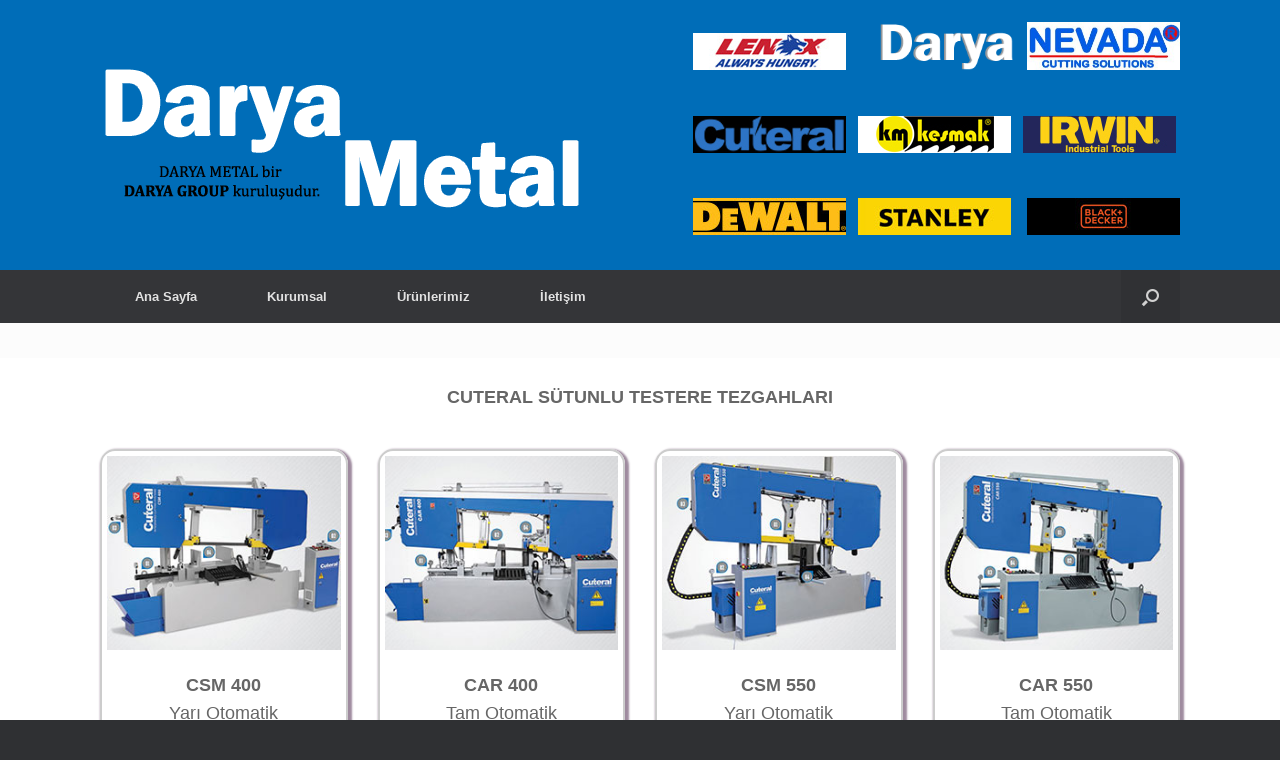

--- FILE ---
content_type: text/html; charset=UTF-8
request_url: http://www.daryametal.com/sutunlu-testere-tezgahlari/
body_size: 11691
content:
<!DOCTYPE html>
<html lang="tr-TR">
<head>
	<meta charset="UTF-8" />
	<meta http-equiv="X-UA-Compatible" content="IE=10" />
	<link rel="profile" href="http://gmpg.org/xfn/11" />
	<link rel="pingback" href="http://www.daryametal.com/xmlrpc.php" />
	<title>sütunlu testere tezgahları &#8211; ..::DARYA METAL::..</title>
<link rel='dns-prefetch' href='//s.w.org' />
<link rel="alternate" type="application/rss+xml" title="..::DARYA METAL::.. &raquo; beslemesi" href="https://www.daryametal.com/feed/" />
<link rel="alternate" type="application/rss+xml" title="..::DARYA METAL::.. &raquo; yorum beslemesi" href="https://www.daryametal.com/comments/feed/" />
		<script type="text/javascript">
			window._wpemojiSettings = {"baseUrl":"https:\/\/s.w.org\/images\/core\/emoji\/11\/72x72\/","ext":".png","svgUrl":"https:\/\/s.w.org\/images\/core\/emoji\/11\/svg\/","svgExt":".svg","source":{"concatemoji":"http:\/\/www.daryametal.com\/wp-includes\/js\/wp-emoji-release.min.js?ver=4.9.26"}};
			!function(e,a,t){var n,r,o,i=a.createElement("canvas"),p=i.getContext&&i.getContext("2d");function s(e,t){var a=String.fromCharCode;p.clearRect(0,0,i.width,i.height),p.fillText(a.apply(this,e),0,0);e=i.toDataURL();return p.clearRect(0,0,i.width,i.height),p.fillText(a.apply(this,t),0,0),e===i.toDataURL()}function c(e){var t=a.createElement("script");t.src=e,t.defer=t.type="text/javascript",a.getElementsByTagName("head")[0].appendChild(t)}for(o=Array("flag","emoji"),t.supports={everything:!0,everythingExceptFlag:!0},r=0;r<o.length;r++)t.supports[o[r]]=function(e){if(!p||!p.fillText)return!1;switch(p.textBaseline="top",p.font="600 32px Arial",e){case"flag":return s([55356,56826,55356,56819],[55356,56826,8203,55356,56819])?!1:!s([55356,57332,56128,56423,56128,56418,56128,56421,56128,56430,56128,56423,56128,56447],[55356,57332,8203,56128,56423,8203,56128,56418,8203,56128,56421,8203,56128,56430,8203,56128,56423,8203,56128,56447]);case"emoji":return!s([55358,56760,9792,65039],[55358,56760,8203,9792,65039])}return!1}(o[r]),t.supports.everything=t.supports.everything&&t.supports[o[r]],"flag"!==o[r]&&(t.supports.everythingExceptFlag=t.supports.everythingExceptFlag&&t.supports[o[r]]);t.supports.everythingExceptFlag=t.supports.everythingExceptFlag&&!t.supports.flag,t.DOMReady=!1,t.readyCallback=function(){t.DOMReady=!0},t.supports.everything||(n=function(){t.readyCallback()},a.addEventListener?(a.addEventListener("DOMContentLoaded",n,!1),e.addEventListener("load",n,!1)):(e.attachEvent("onload",n),a.attachEvent("onreadystatechange",function(){"complete"===a.readyState&&t.readyCallback()})),(n=t.source||{}).concatemoji?c(n.concatemoji):n.wpemoji&&n.twemoji&&(c(n.twemoji),c(n.wpemoji)))}(window,document,window._wpemojiSettings);
		</script>
		<style type="text/css">
img.wp-smiley,
img.emoji {
	display: inline !important;
	border: none !important;
	box-shadow: none !important;
	height: 1em !important;
	width: 1em !important;
	margin: 0 .07em !important;
	vertical-align: -0.1em !important;
	background: none !important;
	padding: 0 !important;
}
</style>
<link rel='stylesheet' id='wp-color-picker-css'  href='http://www.daryametal.com/wp-admin/css/color-picker.min.css?ver=4.9.26' type='text/css' media='all' />
<link rel='stylesheet' id='nsw-style-css'  href='https://www.daryametal.com/wp-content/plugins/wp-news-slider-widgets/css/gen_nsw_style.css?ver=4.9.26' type='text/css' media='all' />
<link rel='stylesheet' id='contact-form-7-css'  href='http://www.daryametal.com/wp-content/plugins/contact-form-7/includes/css/styles.css?ver=4.9.1' type='text/css' media='all' />
<link rel='stylesheet' id='siteorigin-panels-front-css'  href='http://www.daryametal.com/wp-content/plugins/siteorigin-panels/css/front-flex.min.css?ver=2.15.3' type='text/css' media='all' />
<link rel='stylesheet' id='vantage-style-css'  href='http://www.daryametal.com/wp-content/themes/vantage/style.css?ver=1.19.4' type='text/css' media='all' />
<link rel='stylesheet' id='font-awesome-css'  href='http://www.daryametal.com/wp-content/themes/vantage/fontawesome/css/font-awesome.css?ver=4.6.2' type='text/css' media='all' />
<link rel='stylesheet' id='siteorigin-mobilenav-css'  href='http://www.daryametal.com/wp-content/themes/vantage/inc/mobilenav/css/mobilenav.css?ver=1.19.4' type='text/css' media='all' />
<script type='text/javascript' src='http://www.daryametal.com/wp-includes/js/jquery/jquery.js?ver=1.12.4'></script>
<script type='text/javascript' src='http://www.daryametal.com/wp-includes/js/jquery/jquery-migrate.min.js?ver=1.4.1'></script>
<script type='text/javascript' src='http://www.daryametal.com/wp-content/plugins/wp-news-slider-widgets/js/gen_nsw.js?ver=4.9.26'></script>
<script type='text/javascript' src='http://www.daryametal.com/wp-content/themes/vantage/js/jquery.flexslider.min.js?ver=2.1'></script>
<script type='text/javascript' src='http://www.daryametal.com/wp-content/themes/vantage/js/jquery.touchSwipe.min.js?ver=1.6.6'></script>
<script type='text/javascript'>
/* <![CDATA[ */
var vantage = {"fitvids":"1"};
/* ]]> */
</script>
<script type='text/javascript' src='http://www.daryametal.com/wp-content/themes/vantage/js/jquery.theme-main.min.js?ver=1.19.4'></script>
<script type='text/javascript' src='http://www.daryametal.com/wp-content/themes/vantage/js/jquery.fitvids.min.js?ver=1.0'></script>
<!--[if lt IE 9]>
<script type='text/javascript' src='http://www.daryametal.com/wp-content/themes/vantage/js/html5.min.js?ver=3.7.3'></script>
<![endif]-->
<!--[if (gte IE 6)&(lte IE 8)]>
<script type='text/javascript' src='http://www.daryametal.com/wp-content/themes/vantage/js/selectivizr.min.js?ver=1.0.3b'></script>
<![endif]-->
<script type='text/javascript'>
/* <![CDATA[ */
var mobileNav = {"search":{"url":"https:\/\/www.daryametal.com","placeholder":"Search"},"text":{"navigate":"Menu","back":"Back","close":"Close"},"nextIconUrl":"http:\/\/www.daryametal.com\/wp-content\/themes\/vantage\/inc\/mobilenav\/images\/next.png","mobileMenuClose":"<i class=\"fa fa-times\"><\/i>"};
/* ]]> */
</script>
<script type='text/javascript' src='http://www.daryametal.com/wp-content/themes/vantage/inc/mobilenav/js/mobilenav.min.js?ver=1.19.4'></script>
<link rel='https://api.w.org/' href='https://www.daryametal.com/wp-json/' />
<link rel="EditURI" type="application/rsd+xml" title="RSD" href="https://www.daryametal.com/xmlrpc.php?rsd" />
<link rel="wlwmanifest" type="application/wlwmanifest+xml" href="http://www.daryametal.com/wp-includes/wlwmanifest.xml" /> 
<meta name="generator" content="WordPress 4.9.26" />
<link rel="canonical" href="https://www.daryametal.com/sutunlu-testere-tezgahlari/" />
<link rel='shortlink' href='https://www.daryametal.com/?p=2202' />
<link rel="alternate" type="application/json+oembed" href="https://www.daryametal.com/wp-json/oembed/1.0/embed?url=https%3A%2F%2Fwww.daryametal.com%2Fsutunlu-testere-tezgahlari%2F" />
<link rel="alternate" type="text/xml+oembed" href="https://www.daryametal.com/wp-json/oembed/1.0/embed?url=https%3A%2F%2Fwww.daryametal.com%2Fsutunlu-testere-tezgahlari%2F&#038;format=xml" />
<meta name="viewport" content="width=device-width, initial-scale=1" />		<style type="text/css">
			.so-mobilenav-mobile + * { display: none; }
			@media screen and (max-width: 480px) { .so-mobilenav-mobile + * { display: block; } .so-mobilenav-standard + * { display: none; } .site-navigation #search-icon { display: none; } }
		</style>
		<style type="text/css" media="screen">
		#footer-widgets .widget { width: 100%; }
		#masthead-widgets .widget { width: 100%; }
	</style>
	                <style type="text/css" media="all"
                       id="siteorigin-panels-layouts-head">/* Layout 2202 */ #pgc-2202-0-0 , #pgc-2202-0-2 , #pgc-2202-4-0 , #pgc-2202-4-2 { width:12.5%;width:calc(12.5% - ( 0.875 * 30px ) ) } #pgc-2202-0-1 , #pgc-2202-4-1 { width:75%;width:calc(75% - ( 0.25 * 30px ) ) } #pg-2202-0 , #pg-2202-4 { margin-bottom:-30px } #pgc-2202-1-0 , #pgc-2202-1-1 , #pgc-2202-1-2 , #pgc-2202-1-3 , #pgc-2202-2-0 , #pgc-2202-2-1 , #pgc-2202-2-2 , #pgc-2202-2-3 , #pgc-2202-3-0 , #pgc-2202-3-1 , #pgc-2202-3-2 , #pgc-2202-3-3 { width:25%;width:calc(25% - ( 0.75 * 30px ) ) } #pg-2202-1 , #pg-2202-2 , #pg-2202-3 , #pl-2202 .so-panel:last-of-type { margin-bottom:0px } #pl-2202 .so-panel { margin-bottom:35px } #pg-2202-0> .panel-row-style , #pg-2202-1> .panel-row-style , #pg-2202-2> .panel-row-style , #pg-2202-3> .panel-row-style , #pg-2202-4> .panel-row-style { background-color:#ffffff } #pg-2202-0.panel-has-style > .panel-row-style, #pg-2202-0.panel-no-style , #pg-2202-1.panel-has-style > .panel-row-style, #pg-2202-1.panel-no-style , #pg-2202-2.panel-has-style > .panel-row-style, #pg-2202-2.panel-no-style , #pg-2202-3.panel-has-style > .panel-row-style, #pg-2202-3.panel-no-style , #pg-2202-4.panel-has-style > .panel-row-style, #pg-2202-4.panel-no-style { -webkit-align-items:flex-start;align-items:flex-start } @media (max-width:780px){ #pg-2202-0.panel-no-style, #pg-2202-0.panel-has-style > .panel-row-style, #pg-2202-0 , #pg-2202-1.panel-no-style, #pg-2202-1.panel-has-style > .panel-row-style, #pg-2202-1 , #pg-2202-2.panel-no-style, #pg-2202-2.panel-has-style > .panel-row-style, #pg-2202-2 , #pg-2202-3.panel-no-style, #pg-2202-3.panel-has-style > .panel-row-style, #pg-2202-3 , #pg-2202-4.panel-no-style, #pg-2202-4.panel-has-style > .panel-row-style, #pg-2202-4 { -webkit-flex-direction:column;-ms-flex-direction:column;flex-direction:column } #pg-2202-0 > .panel-grid-cell , #pg-2202-0 > .panel-row-style > .panel-grid-cell , #pg-2202-1 > .panel-grid-cell , #pg-2202-1 > .panel-row-style > .panel-grid-cell , #pg-2202-2 > .panel-grid-cell , #pg-2202-2 > .panel-row-style > .panel-grid-cell , #pg-2202-3 > .panel-grid-cell , #pg-2202-3 > .panel-row-style > .panel-grid-cell , #pg-2202-4 > .panel-grid-cell , #pg-2202-4 > .panel-row-style > .panel-grid-cell { width:100%;margin-right:0 } #pgc-2202-0-0 , #pgc-2202-0-1 , #pgc-2202-1-0 , #pgc-2202-1-1 , #pgc-2202-1-2 , #pgc-2202-2-0 , #pgc-2202-2-1 , #pgc-2202-2-2 , #pgc-2202-3-0 , #pgc-2202-3-1 , #pgc-2202-3-2 , #pgc-2202-4-0 , #pgc-2202-4-1 { margin-bottom:35px } #pg-2202-0 , #pg-2202-1 , #pg-2202-2 , #pg-2202-3 , #pg-2202-4 { margin-bottom:px } #pl-2202 .panel-grid-cell { padding:0 } #pl-2202 .panel-grid .panel-grid-cell-empty { display:none } #pl-2202 .panel-grid .panel-grid-cell-mobile-last { margin-bottom:0px }  } </style><style type="text/css" id="vantage-footer-widgets">#footer-widgets aside { width : 100%; }</style> <style type="text/css" id="customizer-css">#masthead.site-header .hgroup .site-title, #masthead.masthead-logo-in-menu .logo > .site-title { font-size: 36px } a.button, button, html input[type="button"], input[type="reset"], input[type="submit"], .post-navigation a, #image-navigation a, article.post .more-link, article.page .more-link, .paging-navigation a, .woocommerce #page-wrapper .button, .woocommerce a.button, .woocommerce .checkout-button, .woocommerce input.button, #infinite-handle span button { text-shadow: none } a.button, button, html input[type="button"], input[type="reset"], input[type="submit"], .post-navigation a, #image-navigation a, article.post .more-link, article.page .more-link, .paging-navigation a, .woocommerce #page-wrapper .button, .woocommerce a.button, .woocommerce .checkout-button, .woocommerce input.button, .woocommerce #respond input#submit.alt, .woocommerce a.button.alt, .woocommerce button.button.alt, .woocommerce input.button.alt, #infinite-handle span { -webkit-box-shadow: none; -moz-box-shadow: none; box-shadow: none } </style></head>

<body class="page-template page-template-templates page-template-template-full-notitle page-template-templatestemplate-full-notitle-php page page-id-2202 siteorigin-panels siteorigin-panels-before-js responsive layout-full no-js has-menu-search panels-style-force-full page-layout-default not-default-page sidebar-position-left mobilenav">


<div id="page-wrapper">

	<a class="skip-link screen-reader-text" href="#content">Skip to content</a>

	
	
		<header id="masthead" class="site-header" role="banner">

	<div class="hgroup full-container ">

		
			<a href="https://www.daryametal.com/" title="..::DARYA METAL::.." rel="home" class="logo">
				<img src="https://www.daryametal.com/wp-content/uploads/2022/02/darya-metal-logoy-2.png"  class="logo-height-constrain"  width="480"  height="180"  alt="..::DARYA METAL::.. Logo"  />			</a>
			
				<div id="header-sidebar" >
					<aside id="sow-editor-4" class="widget widget_sow-editor"><div class="so-widget-sow-editor so-widget-sow-editor-base">
<div class="siteorigin-widget-tinymce textwidget">
	<p><a href="http://www.daryametal.com/lenox/"><img class="alignnone size-full wp-image-1949" src="http://www.daryametal.com/wp-content/uploads/2022/02/lenox2.jpg" alt="" width="153" height="37" /></a>      <a href="http://www.daryametal.com/darya/"><img class="alignnone size-full wp-image-1950" src="http://www.daryametal.com/wp-content/uploads/2020/05/darya.png" alt="" width="153" height="37" /></a> <a href="http://www.daryametal.com/nevadar/"><img class="alignnone size-medium wp-image-2746" src="http://www.daryametal.com/wp-content/uploads/2021/05/NEVADA5B-1-300x96.jpg" alt="" width="153" height="37" /></a></p>
<p><a href="http://www.daryametal.com/cuteral-2/"><img class="alignnone size-full wp-image-1959" src="http://www.daryametal.com/wp-content/uploads/2020/05/cuteral.jpg" alt="" width="153" height="37" /></a>   <a href="http://www.daryametal.com/kesmak-2/"><img class="alignnone size-full wp-image-1960" src="http://www.daryametal.com/wp-content/uploads/2020/05/kesmak.jpg" alt="" width="153" height="37" /></a>   <a href="https://www.irwin.com/"><img class="alignnone size-full wp-image-1961" src="http://www.daryametal.com/wp-content/uploads/2020/05/irwin.jpg" alt="" width="153" height="37" srcset="https://www.daryametal.com/wp-content/uploads/2020/05/irwin.jpg 153w, https://www.daryametal.com/wp-content/uploads/2020/05/irwin-150x37.jpg 150w" sizes="(max-width: 153px) 100vw, 153px" /></a></p>
<p><a href="https://tr.dewalt.global/" target="_blank" rel="noopener"><img class="alignnone size-full wp-image-798" src="http://www.daryametal.com/wp-content/uploads/2017/09/dewalt1-1.jpg" alt="" width="153" height="37" srcset="https://www.daryametal.com/wp-content/uploads/2017/09/dewalt1-1.jpg 153w, https://www.daryametal.com/wp-content/uploads/2017/09/dewalt1-1-150x37.jpg 150w" sizes="(max-width: 153px) 100vw, 153px" />   </a><a href="https://tr.stanleytools.global/tr/stanley-turkiye" target="_blank" rel="noopener"><img class="alignnone size-full wp-image-799" src="http://www.daryametal.com/wp-content/uploads/2017/09/stanley1-1.jpg" alt="" width="153" height="37" srcset="https://www.daryametal.com/wp-content/uploads/2017/09/stanley1-1.jpg 153w, https://www.daryametal.com/wp-content/uploads/2017/09/stanley1-1-150x37.jpg 150w" sizes="(max-width: 153px) 100vw, 153px" />   </a> <a href="https://tr.blackanddecker.global/tr" target="_blank" rel="noopener"><img class="alignnone size-full wp-image-800" src="http://www.daryametal.com/wp-content/uploads/2017/09/bd1-1.jpg" alt="" width="153" height="37" srcset="https://www.daryametal.com/wp-content/uploads/2017/09/bd1-1.jpg 153w, https://www.daryametal.com/wp-content/uploads/2017/09/bd1-1-150x37.jpg 150w" sizes="(max-width: 153px) 100vw, 153px" /></a></p>
</div>
</div></aside>				</div>

			
		
	</div><!-- .hgroup.full-container -->

	
<nav role="navigation" class="site-navigation main-navigation primary use-sticky-menu">

	<div class="full-container">
		
					<div id="so-mobilenav-standard-1" data-id="1" class="so-mobilenav-standard"></div><div class="menu-menu-1-container"><ul id="menu-menu-1" class="menu"><li id="menu-item-45" class="menu-item menu-item-type-post_type menu-item-object-page menu-item-home menu-item-45"><a href="https://www.daryametal.com/">Ana Sayfa</a></li>
<li id="menu-item-118" class="menu-item menu-item-type-custom menu-item-object-custom menu-item-has-children menu-item-118"><a href="#"><span class="icon"></span>Kurumsal</a>
<ul class="sub-menu">
	<li id="menu-item-522" class="menu-item menu-item-type-custom menu-item-object-custom menu-item-522"><a href="http://www.daryametal.com/hakkimizda/"><span class="icon"></span>Hakkımızda</a></li>
	<li id="menu-item-523" class="menu-item menu-item-type-custom menu-item-object-custom menu-item-523"><a href="http://www.daryametal.com/misyonumuz/"><span class="icon"></span>Misyonumuz</a></li>
	<li id="menu-item-524" class="menu-item menu-item-type-custom menu-item-object-custom menu-item-524"><a href="http://www.daryametal.com/vizyonumuz/"><span class="icon"></span>Vizyonumuz</a></li>
	<li id="menu-item-1311" class="menu-item menu-item-type-custom menu-item-object-custom menu-item-1311"><a href="http://www.daryametal.com/degerlerimiz/"><span class="icon"></span>Değerlerimiz</a></li>
</ul>
</li>
<li id="menu-item-1631" class="menu-item menu-item-type-custom menu-item-object-custom current-menu-ancestor menu-item-has-children menu-item-1631"><a href="http://www.daryametal.com/urunlerimiz/"><span class="icon"></span>Ürünlerimiz</a>
<ul class="sub-menu">
	<li id="menu-item-103" class="menu-item menu-item-type-custom menu-item-object-custom menu-item-has-children menu-item-103"><a href="http://www.daryametal.com/lenox/"><span class="icon"></span>Lenox</a>
	<ul class="sub-menu">
		<li id="menu-item-104" class="menu-item menu-item-type-custom menu-item-object-custom menu-item-has-children menu-item-104"><a href="http://www.daryametal.com/lenox-serit-testereler/"><span class="icon"></span>Şerit Testereler</a>
		<ul class="sub-menu">
			<li id="menu-item-112" class="menu-item menu-item-type-custom menu-item-object-custom menu-item-has-children menu-item-112"><a href="http://www.daryametal.com/lenox-bi-metal-serit-testereler/"><span class="icon"></span>Bi Metal Şerit Testere</a>
			<ul class="sub-menu">
				<li id="menu-item-515" class="menu-item menu-item-type-post_type menu-item-object-page menu-item-515"><a href="https://www.daryametal.com/lenox-classic/">Lenox Classic</a></li>
				<li id="menu-item-516" class="menu-item menu-item-type-post_type menu-item-object-page menu-item-516"><a href="https://www.daryametal.com/classic-pro/">Classic Pro</a></li>
				<li id="menu-item-521" class="menu-item menu-item-type-post_type menu-item-object-page menu-item-521"><a href="https://www.daryametal.com/qxp/">Qxp</a></li>
				<li id="menu-item-517" class="menu-item menu-item-type-post_type menu-item-object-page menu-item-517"><a href="https://www.daryametal.com/lenox-rx/">Lenox Rx+</a></li>
				<li id="menu-item-520" class="menu-item menu-item-type-post_type menu-item-object-page menu-item-520"><a href="https://www.daryametal.com/armorrx/">ArmorRx+</a></li>
				<li id="menu-item-519" class="menu-item menu-item-type-post_type menu-item-object-page menu-item-519"><a href="https://www.daryametal.com/contestor-gt/">Contestor GT</a></li>
				<li id="menu-item-518" class="menu-item menu-item-type-post_type menu-item-object-page menu-item-518"><a href="https://www.daryametal.com/contestor-xl/">Contestor XL</a></li>
				<li id="menu-item-514" class="menu-item menu-item-type-post_type menu-item-object-page menu-item-514"><a href="https://www.daryametal.com/diemaster-2/">Diemaster 2</a></li>
			</ul>
</li>
			<li id="menu-item-111" class="menu-item menu-item-type-custom menu-item-object-custom menu-item-has-children menu-item-111"><a href="http://www.daryametal.com/lenox-carbide-elmas-serit-testereler/"><span class="icon"></span>Carbide (Elmas) Şerit Testere</a>
			<ul class="sub-menu">
				<li id="menu-item-315" class="menu-item menu-item-type-post_type menu-item-object-page menu-item-315"><a href="https://www.daryametal.com/armor-ct-black/">Armor CT Black</a></li>
				<li id="menu-item-314" class="menu-item menu-item-type-post_type menu-item-object-page menu-item-314"><a href="https://www.daryametal.com/lenox-hrc/">Lenox HRC</a></li>
				<li id="menu-item-313" class="menu-item menu-item-type-post_type menu-item-object-page menu-item-313"><a href="https://www.daryametal.com/master-grit/">Master – Grit</a></li>
				<li id="menu-item-312" class="menu-item menu-item-type-post_type menu-item-object-page menu-item-312"><a href="https://www.daryametal.com/tritech-ct/">Tritech CT</a></li>
				<li id="menu-item-311" class="menu-item menu-item-type-post_type menu-item-object-page menu-item-311"><a href="https://www.daryametal.com/verso-pro/">Verso Pro</a></li>
				<li id="menu-item-310" class="menu-item menu-item-type-post_type menu-item-object-page menu-item-310"><a href="https://www.daryametal.com/cast-master/">Cast Master</a></li>
				<li id="menu-item-309" class="menu-item menu-item-type-post_type menu-item-object-page menu-item-309"><a href="https://www.daryametal.com/cast-master-xl/">Cast Master XL</a></li>
				<li id="menu-item-308" class="menu-item menu-item-type-post_type menu-item-object-page menu-item-308"><a href="https://www.daryametal.com/trimaster/">Trimaster</a></li>
				<li id="menu-item-307" class="menu-item menu-item-type-post_type menu-item-object-page menu-item-307"><a href="https://www.daryametal.com/maxct/">Max CT</a></li>
			</ul>
</li>
		</ul>
</li>
		<li id="menu-item-105" class="menu-item menu-item-type-custom menu-item-object-custom menu-item-has-children menu-item-105"><a href="http://www.daryametal.com/metal-daire-testereler/"><span class="icon"></span>Metal Daire Testereler</a>
		<ul class="sub-menu">
			<li id="menu-item-550" class="menu-item menu-item-type-post_type menu-item-object-page menu-item-550"><a href="https://www.daryametal.com/lenox-circtech-precision-cm/">Lenox Circtech Precision CM</a></li>
			<li id="menu-item-1739" class="menu-item menu-item-type-custom menu-item-object-custom menu-item-1739"><a href="http://www.daryametal.com/lenox-circtech-precision-cm200/"><span class="icon"></span>Lenox Circhtech Precision CM200</a></li>
		</ul>
</li>
		<li id="menu-item-106" class="menu-item menu-item-type-custom menu-item-object-custom menu-item-has-children menu-item-106"><a target="_blank" href="http://www.daryametal.com/panc-testereleri/"><span class="icon"></span>Panç Testereleri</a>
		<ul class="sub-menu">
			<li id="menu-item-901" class="menu-item menu-item-type-custom menu-item-object-custom menu-item-901"><a href="http://www.daryametal.com/bi-metal-speed-slot-delik-panc-testere/"><span class="icon"></span>Bi Metal Delik Panç Testere</a></li>
			<li id="menu-item-902" class="menu-item menu-item-type-custom menu-item-object-custom menu-item-902"><a href="http://www.daryametal.com/lenox-diamond-panc-testere/"><span class="icon"></span>Lenox Diamond Panç Testere</a></li>
			<li id="menu-item-903" class="menu-item menu-item-type-custom menu-item-object-custom menu-item-903"><a href="http://www.daryametal.com/karpid-ve-agac-delik-panc-testereleri/"><span class="icon"></span>Karpit ve Ağaç Delik Panç Testereleri</a></li>
			<li id="menu-item-904" class="menu-item menu-item-type-custom menu-item-object-custom menu-item-904"><a href="http://www.daryametal.com/delik-panc-testere-setleri/"><span class="icon"></span>Delik Panç Testere Setleri</a></li>
			<li id="menu-item-905" class="menu-item menu-item-type-custom menu-item-object-custom menu-item-905"><a href="http://www.daryametal.com/delik-panc-testere-parcalari/"><span class="icon"></span>Delik Panç Testere Parçaları</a></li>
			<li id="menu-item-1091" class="menu-item menu-item-type-custom menu-item-object-custom menu-item-1091"><a href="http://www.daryametal.com/delik-panc-testere-adaptoru/"><span class="icon"></span>Delik Panç Testere Adaptörü</a></li>
		</ul>
</li>
		<li id="menu-item-107" class="menu-item menu-item-type-custom menu-item-object-custom menu-item-has-children menu-item-107"><a href="http://www.daryametal.com/tilki-kuyrugu/"><span class="icon"></span>Tilki Kuyruğu Testere Bıçakları</a>
		<ul class="sub-menu">
			<li id="menu-item-1026" class="menu-item menu-item-type-custom menu-item-object-custom menu-item-1026"><a href="http://www.daryametal.com/lenox-gold/"><span class="icon"></span>Lenox Gold</a></li>
			<li id="menu-item-1027" class="menu-item menu-item-type-custom menu-item-object-custom menu-item-has-children menu-item-1027"><a href="http://www.daryametal.com/bi-metal-tilki-kuyrugu-testereler/"><span class="icon"></span>Bi Metal Tilki Kuyruğu</a>
			<ul class="sub-menu">
				<li id="menu-item-1028" class="menu-item menu-item-type-custom menu-item-object-custom menu-item-1028"><a href="http://www.daryametal.com/lenox-lazer-tilki-kuyrugu-testere/"><span class="icon"></span>Lazer Tilki Kuyruğu Testere</a></li>
				<li id="menu-item-1029" class="menu-item menu-item-type-custom menu-item-object-custom menu-item-1029"><a href="http://www.daryametal.com/yikim-tilki-kuyrugu-testere/"><span class="icon"></span>Yıkım Tilki Kuyruğu Testere</a></li>
				<li id="menu-item-1030" class="menu-item menu-item-type-custom menu-item-object-custom menu-item-1030"><a href="http://www.daryametal.com/bi-metal-reciprocating-blades/"><span class="icon"></span>Bi Metal Reciprocating Blades</a></li>
				<li id="menu-item-1031" class="menu-item menu-item-type-custom menu-item-object-custom menu-item-1031"><a href="http://www.daryametal.com/cok-materyalli-tilki-kuyrugu-testere-bicaklari/"><span class="icon"></span>Çok Materyalli Tilki Kuyruğu Testere</a></li>
				<li id="menu-item-1032" class="menu-item menu-item-type-custom menu-item-object-custom menu-item-1032"><a href="http://www.daryametal.com/er-tipi-agac-metal-tilki-kuyrugu-testere-bicaklari/"><span class="icon"></span>Er Tipi Ağaç, Metal Tilki Kuyruğu Testere</a></li>
				<li id="menu-item-1033" class="menu-item menu-item-type-custom menu-item-object-custom menu-item-1033"><a href="http://www.daryametal.com/agir-is-tilki-kuyrugu-testere-bicaklari/"><span class="icon"></span>Ağır İş Tilki Kuyruğu Testere Bıçakları</a></li>
			</ul>
</li>
			<li id="menu-item-1034" class="menu-item menu-item-type-custom menu-item-object-custom menu-item-has-children menu-item-1034"><a href="http://www.daryametal.com/lenox-specialty/"><span class="icon"></span>Lenox Specialty</a>
			<ul class="sub-menu">
				<li id="menu-item-1035" class="menu-item menu-item-type-custom menu-item-object-custom menu-item-1035"><a href="http://www.daryametal.com/lenox-diamond-recip-blades/"><span class="icon"></span>Lenox Diamond Recip Blades</a></li>
				<li id="menu-item-1036" class="menu-item menu-item-type-custom menu-item-object-custom menu-item-1036"><a href="http://www.daryametal.com/carbide-grit-recip-blades/"><span class="icon"></span>Carbide Grit Recip Blades</a></li>
				<li id="menu-item-1037" class="menu-item menu-item-type-custom menu-item-object-custom menu-item-1037"><a href="http://www.daryametal.com/air-saw-blades/"><span class="icon"></span>Air Saw Blades</a></li>
				<li id="menu-item-1038" class="menu-item menu-item-type-custom menu-item-object-custom menu-item-1038"><a href="http://www.daryametal.com/carbide-tipped-recip-blades/"><span class="icon"></span>Carbide Tipped Recip Blades</a></li>
				<li id="menu-item-1039" class="menu-item menu-item-type-custom menu-item-object-custom menu-item-1039"><a href="http://www.daryametal.com/masonary-recip-blades/"><span class="icon"></span>Masonary Recip Blades</a></li>
				<li id="menu-item-1040" class="menu-item menu-item-type-custom menu-item-object-custom menu-item-1040"><a href="http://www.daryametal.com/palet-kesimi-tilki-kuyrugu-testere/"><span class="icon"></span>Palet Kesimi Tilki Kuyruğu Testere</a></li>
			</ul>
</li>
			<li id="menu-item-1041" class="menu-item menu-item-type-custom menu-item-object-custom menu-item-1041"><a href="http://www.daryametal.com/tilki-kuyrugu-testere-seti/"><span class="icon"></span>Tilki Kuyruğu Testere Seti</a></li>
		</ul>
</li>
		<li id="menu-item-108" class="menu-item menu-item-type-custom menu-item-object-custom menu-item-has-children menu-item-108"><a href="http://www.daryametal.com/el-aletleri/"><span class="icon"></span>El Aletleri</a>
		<ul class="sub-menu">
			<li id="menu-item-1363" class="menu-item menu-item-type-custom menu-item-object-custom menu-item-has-children menu-item-1363"><a href="http://www.daryametal.com/demir-testere-cerceveleri/"><span class="icon"></span>Demir Testere Çerçeveleri</a>
			<ul class="sub-menu">
				<li id="menu-item-1374" class="menu-item menu-item-type-post_type menu-item-object-page menu-item-1374"><a href="https://www.daryametal.com/88300-hafif-demir-testere-cercevesi/">88300 Hafif Demir Testere Çerçevesi</a></li>
				<li id="menu-item-1387" class="menu-item menu-item-type-post_type menu-item-object-page menu-item-1387"><a href="https://www.daryametal.com/ht50-yuksek-gerilim-lama-demir-testere/">HT50 Yüksek Gerilim Lama Demir Testere</a></li>
				<li id="menu-item-1395" class="menu-item menu-item-type-post_type menu-item-object-page menu-item-1395"><a href="https://www.daryametal.com/5012-low-profile-lama-testere-cercevesi/">5012 Low Profile Lama Testere Çerçevesi</a></li>
			</ul>
</li>
			<li id="menu-item-1359" class="menu-item menu-item-type-custom menu-item-object-custom menu-item-1359"><a href="http://www.daryametal.com/t2-teknoloji-demir-testere-bicaklari/"><span class="icon"></span>T2 Teknolojisi Demir Testere Bıçakları</a></li>
			<li id="menu-item-1360" class="menu-item menu-item-type-custom menu-item-object-custom menu-item-1360"><a href="http://www.daryametal.com/close-quarter-testere/"><span class="icon"></span>Close Quarter Testere</a></li>
			<li id="menu-item-1361" class="menu-item menu-item-type-custom menu-item-object-custom menu-item-1361"><a href="http://www.daryametal.com/lenox-tri-fold-katlanir-testere/"><span class="icon"></span>Tri-Fold Katlanır Testere</a></li>
			<li id="menu-item-1362" class="menu-item menu-item-type-custom menu-item-object-custom menu-item-1362"><a href="http://www.daryametal.com/lenox-pvcabs-el-testeresi/"><span class="icon"></span>Pvc/Abs Plastik Boru El Testereleri</a></li>
		</ul>
</li>
		<li id="menu-item-110" class="menu-item menu-item-type-custom menu-item-object-custom menu-item-has-children menu-item-110"><a href="http://www.daryametal.com/tezgah-olcum-cihazlari/"><span class="icon"></span>Tezgah Ölçüm Cihazları</a>
		<ul class="sub-menu">
			<li id="menu-item-1433" class="menu-item menu-item-type-post_type menu-item-object-page menu-item-1433"><a href="https://www.daryametal.com/takometre/">Takometre</a></li>
			<li id="menu-item-1432" class="menu-item menu-item-type-post_type menu-item-object-page menu-item-1432"><a href="https://www.daryametal.com/tansiyon-metre/">Tansiyon Metre</a></li>
			<li id="menu-item-1431" class="menu-item menu-item-type-post_type menu-item-object-page menu-item-1431"><a href="https://www.daryametal.com/traverse-master/">Traverse Master</a></li>
			<li id="menu-item-1430" class="menu-item menu-item-type-post_type menu-item-object-page menu-item-1430"><a href="https://www.daryametal.com/refraktometre/">Refraktometre</a></li>
		</ul>
</li>
		<li id="menu-item-109" class="menu-item menu-item-type-custom menu-item-object-custom menu-item-has-children menu-item-109"><a href="http://www.daryametal.com/kesme-sivilari/"><span class="icon"></span>Kesme Sıvıları</a>
		<ul class="sub-menu">
			<li id="menu-item-1483" class="menu-item menu-item-type-post_type menu-item-object-page menu-item-1483"><a href="https://www.daryametal.com/band-ade/">BAND – ADE</a></li>
			<li id="menu-item-1482" class="menu-item menu-item-type-post_type menu-item-object-page menu-item-1482"><a href="https://www.daryametal.com/saw-master/">Saw Master</a></li>
			<li id="menu-item-1481" class="menu-item menu-item-type-post_type menu-item-object-page menu-item-1481"><a href="https://www.daryametal.com/machine-cleaner/">Machine Cleaner</a></li>
			<li id="menu-item-1480" class="menu-item menu-item-type-post_type menu-item-object-page menu-item-1480"><a href="https://www.daryametal.com/lube-tube/">Lube Tube</a></li>
			<li id="menu-item-1479" class="menu-item menu-item-type-post_type menu-item-object-page menu-item-1479"><a href="https://www.daryametal.com/lenox-lube/">Lenox Lube</a></li>
			<li id="menu-item-1478" class="menu-item menu-item-type-post_type menu-item-object-page menu-item-1478"><a href="https://www.daryametal.com/cai-lube/">C/AI Lube</a></li>
		</ul>
</li>
		<li id="menu-item-551" class="menu-item menu-item-type-custom menu-item-object-custom menu-item-has-children menu-item-551"><a href="http://www.daryametal.com/mql-yaglama-sistemleri/"><span class="icon"></span>MQL Yağlama Sistemleri</a>
		<ul class="sub-menu">
			<li id="menu-item-1507" class="menu-item menu-item-type-post_type menu-item-object-page menu-item-1507"><a href="https://www.daryametal.com/microniser/">Micronizer</a></li>
			<li id="menu-item-1506" class="menu-item menu-item-type-post_type menu-item-object-page menu-item-1506"><a href="https://www.daryametal.com/micronizer-jr/">Micronizer Jr.</a></li>
		</ul>
</li>
	</ul>
</li>
	<li id="menu-item-218" class="menu-item menu-item-type-custom menu-item-object-custom menu-item-has-children menu-item-218"><a href="http://www.daryametal.com/darya/"><span class="icon"></span>Darya</a>
	<ul class="sub-menu">
		<li id="menu-item-221" class="menu-item menu-item-type-post_type menu-item-object-page menu-item-has-children menu-item-221"><a href="https://www.daryametal.com/bi-metal-serit-testere/">Bi Metal Şerit Testere</a>
		<ul class="sub-menu">
			<li id="menu-item-532" class="menu-item menu-item-type-post_type menu-item-object-page menu-item-532"><a href="https://www.daryametal.com/ecopro/">EcoPro</a></li>
		</ul>
</li>
		<li id="menu-item-1968" class="menu-item menu-item-type-post_type menu-item-object-page menu-item-has-children menu-item-1968"><a href="https://www.daryametal.com/hss-daire-testereler/">Hss Daire Testereler</a>
		<ul class="sub-menu">
			<li id="menu-item-1967" class="menu-item menu-item-type-post_type menu-item-object-page menu-item-1967"><a href="https://www.daryametal.com/oxy-2/">OXY</a></li>
			<li id="menu-item-1966" class="menu-item menu-item-type-post_type menu-item-object-page menu-item-1966"><a href="https://www.daryametal.com/tin/">TIN</a></li>
			<li id="menu-item-1965" class="menu-item menu-item-type-post_type menu-item-object-page menu-item-1965"><a href="https://www.daryametal.com/tialn/">TIALN</a></li>
			<li id="menu-item-1964" class="menu-item menu-item-type-post_type menu-item-object-page menu-item-1964"><a href="https://www.daryametal.com/ticn/">TICN</a></li>
		</ul>
</li>
		<li id="menu-item-1744" class="menu-item menu-item-type-custom menu-item-object-custom menu-item-has-children menu-item-1744"><a href="http://www.daryametal.com/mql/"><span class="icon"></span>MQL Yağlama Sistemleri ve Yağları</a>
		<ul class="sub-menu">
			<li id="menu-item-1745" class="menu-item menu-item-type-custom menu-item-object-custom menu-item-1745"><a href="http://www.daryametal.com/yaglama-sistemleri/"><span class="icon"></span>MQL Yağlama Sistemleri</a></li>
			<li id="menu-item-1746" class="menu-item menu-item-type-custom menu-item-object-custom menu-item-1746"><a href="http://www.daryametal.com/mql-yaglari/"><span class="icon"></span>MQL Yağları</a></li>
		</ul>
</li>
	</ul>
</li>
	<li id="menu-item-2750" class="menu-item menu-item-type-post_type menu-item-object-page menu-item-has-children menu-item-2750"><a href="https://www.daryametal.com/nevadar/">Nevadar</a>
	<ul class="sub-menu">
		<li id="menu-item-3179" class="menu-item menu-item-type-post_type menu-item-object-page menu-item-3179"><a href="https://www.daryametal.com/nano/">Nano</a></li>
		<li id="menu-item-3180" class="menu-item menu-item-type-post_type menu-item-object-page menu-item-3180"><a href="https://www.daryametal.com/snow/">Snow</a></li>
	</ul>
</li>
	<li id="menu-item-2237" class="menu-item menu-item-type-post_type menu-item-object-page current-menu-ancestor current-menu-parent current_page_parent current_page_ancestor menu-item-has-children menu-item-2237"><a href="https://www.daryametal.com/cuteral-2/">Cuteral</a>
	<ul class="sub-menu">
		<li id="menu-item-2239" class="menu-item menu-item-type-post_type menu-item-object-page menu-item-has-children menu-item-2239"><a href="https://www.daryametal.com/mafsalli-testere-tezgahlari/">Mafsallı Testere Tezgahları</a>
		<ul class="sub-menu">
			<li id="menu-item-2257" class="menu-item menu-item-type-post_type menu-item-object-page menu-item-2257"><a href="https://www.daryametal.com/psm-220-m/">PSM 220 M</a></li>
			<li id="menu-item-2732" class="menu-item menu-item-type-post_type menu-item-object-page menu-item-2732"><a href="https://www.daryametal.com/psm-220x330-dm/">PSM 220 x 330 DM</a></li>
			<li id="menu-item-2258" class="menu-item menu-item-type-post_type menu-item-object-page menu-item-2258"><a href="https://www.daryametal.com/psm-280/">PSM 280</a></li>
			<li id="menu-item-2252" class="menu-item menu-item-type-post_type menu-item-object-page menu-item-2252"><a href="https://www.daryametal.com/par-280/">PAR 280</a></li>
			<li id="menu-item-2259" class="menu-item menu-item-type-post_type menu-item-object-page menu-item-2259"><a href="https://www.daryametal.com/psm-300-m/">PSM 300 M</a></li>
			<li id="menu-item-2730" class="menu-item menu-item-type-post_type menu-item-object-page menu-item-2730"><a href="https://www.daryametal.com/par-300-m/">PAR 300 M</a></li>
			<li id="menu-item-2260" class="menu-item menu-item-type-post_type menu-item-object-page menu-item-2260"><a href="https://www.daryametal.com/psm-350-m/">PSM 350 M</a></li>
			<li id="menu-item-2254" class="menu-item menu-item-type-post_type menu-item-object-page menu-item-2254"><a href="https://www.daryametal.com/par-350-m/">PAR 350 M</a></li>
			<li id="menu-item-2261" class="menu-item menu-item-type-post_type menu-item-object-page menu-item-2261"><a href="https://www.daryametal.com/psm-350-u/">PSM 350 U</a></li>
			<li id="menu-item-2255" class="menu-item menu-item-type-post_type menu-item-object-page menu-item-2255"><a href="https://www.daryametal.com/par-350-u/">PAR 350 U</a></li>
			<li id="menu-item-2262" class="menu-item menu-item-type-post_type menu-item-object-page menu-item-2262"><a href="https://www.daryametal.com/psm-420x600/">PSM 420 x 600</a></li>
			<li id="menu-item-2731" class="menu-item menu-item-type-post_type menu-item-object-page menu-item-2731"><a href="https://www.daryametal.com/psm-440x610-dm-nc/">PSM 440 x 610 DM NC</a></li>
			<li id="menu-item-2253" class="menu-item menu-item-type-post_type menu-item-object-page menu-item-2253"><a href="https://www.daryametal.com/par-280-plc/">PAR 280 PLC</a></li>
			<li id="menu-item-2256" class="menu-item menu-item-type-post_type menu-item-object-page menu-item-2256"><a href="https://www.daryametal.com/par-350-uplc/">PAR 350 U PLC</a></li>
			<li id="menu-item-2728" class="menu-item menu-item-type-post_type menu-item-object-page menu-item-2728"><a href="https://www.daryametal.com/hsp-300/">HSP 300</a></li>
			<li id="menu-item-2729" class="menu-item menu-item-type-post_type menu-item-object-page menu-item-2729"><a href="https://www.daryametal.com/hsp-300-plc/">HSP 300 PLC</a></li>
		</ul>
</li>
		<li id="menu-item-2238" class="menu-item menu-item-type-post_type menu-item-object-page current-menu-item page_item page-item-2202 current_page_item menu-item-has-children menu-item-2238"><a href="https://www.daryametal.com/sutunlu-testere-tezgahlari/">Sütunlu Testere Tezgahları</a>
		<ul class="sub-menu">
			<li id="menu-item-2247" class="menu-item menu-item-type-post_type menu-item-object-page menu-item-2247"><a href="https://www.daryametal.com/csm-400/">CSM 400</a></li>
			<li id="menu-item-2241" class="menu-item menu-item-type-post_type menu-item-object-page menu-item-2241"><a href="https://www.daryametal.com/car-400/">CAR 400</a></li>
			<li id="menu-item-2245" class="menu-item menu-item-type-post_type menu-item-object-page menu-item-2245"><a href="https://www.daryametal.com/csm-550/">CSM 550</a></li>
			<li id="menu-item-2242" class="menu-item menu-item-type-post_type menu-item-object-page menu-item-2242"><a href="https://www.daryametal.com/car-550/">CAR 550</a></li>
			<li id="menu-item-2240" class="menu-item menu-item-type-post_type menu-item-object-page menu-item-2240"><a href="https://www.daryametal.com/cab-550/">CAB 550 PLC</a></li>
			<li id="menu-item-2248" class="menu-item menu-item-type-post_type menu-item-object-page menu-item-2248"><a href="https://www.daryametal.com/csm-550sc/">CSM 550 SC</a></li>
			<li id="menu-item-2246" class="menu-item menu-item-type-post_type menu-item-object-page menu-item-2246"><a href="https://www.daryametal.com/csm-800x900/">CSM 800 × 900</a></li>
			<li id="menu-item-2243" class="menu-item menu-item-type-post_type menu-item-object-page menu-item-2243"><a href="https://www.daryametal.com/csm-1200x1300/">CSM 1200 × 1300</a></li>
			<li id="menu-item-2244" class="menu-item menu-item-type-post_type menu-item-object-page menu-item-2244"><a href="https://www.daryametal.com/csm-1200x2000/">CSM 1200 × 2000</a></li>
			<li id="menu-item-2249" class="menu-item menu-item-type-post_type menu-item-object-page menu-item-2249"><a href="https://www.daryametal.com/hsc-460/">HSC 460</a></li>
			<li id="menu-item-2250" class="menu-item menu-item-type-post_type menu-item-object-page menu-item-2250"><a href="https://www.daryametal.com/hsc-460-alu/">HSC 460 ALU</a></li>
		</ul>
</li>
	</ul>
</li>
	<li id="menu-item-2560" class="menu-item menu-item-type-post_type menu-item-object-page menu-item-has-children menu-item-2560"><a href="https://www.daryametal.com/kesmak-2/">Kesmak</a>
	<ul class="sub-menu">
		<li id="menu-item-2561" class="menu-item menu-item-type-post_type menu-item-object-page menu-item-has-children menu-item-2561"><a href="https://www.daryametal.com/mafsalli-testere-tezgahlari-2/">Mafsallı Testere Tezgahları</a>
		<ul class="sub-menu">
			<li id="menu-item-2573" class="menu-item menu-item-type-post_type menu-item-object-page menu-item-2573"><a href="https://www.daryametal.com/kmm-dg-230/">KMM DG 230</a></li>
			<li id="menu-item-2581" class="menu-item menu-item-type-post_type menu-item-object-page menu-item-2581"><a href="https://www.daryametal.com/kmy-280/">KMY 280</a></li>
			<li id="menu-item-2575" class="menu-item menu-item-type-post_type menu-item-object-page menu-item-2575"><a href="https://www.daryametal.com/kmo-280/">KMO 280</a></li>
			<li id="menu-item-2566" class="menu-item menu-item-type-post_type menu-item-object-page menu-item-2566"><a href="https://www.daryametal.com/kme-280/">KME 280</a></li>
			<li id="menu-item-2588" class="menu-item menu-item-type-post_type menu-item-object-page menu-item-2588"><a href="https://www.daryametal.com/kms-280/">KMS 280</a></li>
			<li id="menu-item-2584" class="menu-item menu-item-type-post_type menu-item-object-page menu-item-2584"><a href="https://www.daryametal.com/kmy-dg-280/">KMY DG 280</a></li>
			<li id="menu-item-2577" class="menu-item menu-item-type-post_type menu-item-object-page menu-item-2577"><a href="https://www.daryametal.com/kmo-dg-280/">KMO DG 280</a></li>
			<li id="menu-item-2568" class="menu-item menu-item-type-post_type menu-item-object-page menu-item-2568"><a href="https://www.daryametal.com/kme-dg-280/">KME DG 280</a></li>
			<li id="menu-item-2578" class="menu-item menu-item-type-post_type menu-item-object-page menu-item-2578"><a href="https://www.daryametal.com/kmy-2-dg-280/">KMY 2DG 280</a></li>
			<li id="menu-item-2571" class="menu-item menu-item-type-post_type menu-item-object-page menu-item-2571"><a href="https://www.daryametal.com/kme-gk-280/">KME GK 280</a></li>
			<li id="menu-item-2589" class="menu-item menu-item-type-post_type menu-item-object-page menu-item-2589"><a href="https://www.daryametal.com/kms-280-v/">KMS &#8211; V 280</a></li>
			<li id="menu-item-2582" class="menu-item menu-item-type-post_type menu-item-object-page menu-item-2582"><a href="https://www.daryametal.com/kmy-350/">KMY 350</a></li>
			<li id="menu-item-2576" class="menu-item menu-item-type-post_type menu-item-object-page menu-item-2576"><a href="https://www.daryametal.com/kmo-350/">KMO 350</a></li>
			<li id="menu-item-2567" class="menu-item menu-item-type-post_type menu-item-object-page menu-item-2567"><a href="https://www.daryametal.com/kme-350/">KME 350</a></li>
			<li id="menu-item-2590" class="menu-item menu-item-type-post_type menu-item-object-page menu-item-2590"><a href="https://www.daryametal.com/kms-350/">KMS 350</a></li>
			<li id="menu-item-2585" class="menu-item menu-item-type-post_type menu-item-object-page menu-item-2585"><a href="https://www.daryametal.com/kmy-dg-350/">KMY DG 350</a></li>
			<li id="menu-item-2569" class="menu-item menu-item-type-post_type menu-item-object-page menu-item-2569"><a href="https://www.daryametal.com/kme-dg-350/">KME DG 350</a></li>
			<li id="menu-item-2579" class="menu-item menu-item-type-post_type menu-item-object-page menu-item-2579"><a href="https://www.daryametal.com/kmy-2-dg-350/">KMY 2DG 350</a></li>
			<li id="menu-item-2565" class="menu-item menu-item-type-post_type menu-item-object-page menu-item-2565"><a href="https://www.daryametal.com/kme-2-dg-350/">KME 2DG 350</a></li>
			<li id="menu-item-2572" class="menu-item menu-item-type-post_type menu-item-object-page menu-item-2572"><a href="https://www.daryametal.com/kme-gk-350/">KME GK 350</a></li>
			<li id="menu-item-2586" class="menu-item menu-item-type-post_type menu-item-object-page menu-item-2586"><a href="https://www.daryametal.com/kmy-dg-400/">KMY DG 400</a></li>
			<li id="menu-item-2570" class="menu-item menu-item-type-post_type menu-item-object-page menu-item-2570"><a href="https://www.daryametal.com/kme-dg-400/">KME DG 400</a></li>
			<li id="menu-item-2583" class="menu-item menu-item-type-post_type menu-item-object-page menu-item-2583"><a href="https://www.daryametal.com/kmy-450/">KMY 450</a></li>
			<li id="menu-item-2587" class="menu-item menu-item-type-post_type menu-item-object-page menu-item-2587"><a href="https://www.daryametal.com/kmy-dg-450/">KMY DG 450</a></li>
			<li id="menu-item-2580" class="menu-item menu-item-type-post_type menu-item-object-page menu-item-2580"><a href="https://www.daryametal.com/kmy-2-dg-450/">KMY 2DG 450</a></li>
		</ul>
</li>
		<li id="menu-item-2562" class="menu-item menu-item-type-post_type menu-item-object-page menu-item-has-children menu-item-2562"><a href="https://www.daryametal.com/sutunlu-testere-tezgahlari-2/">Sütunlu Testere Tezgahları</a>
		<ul class="sub-menu">
			<li id="menu-item-2595" class="menu-item menu-item-type-post_type menu-item-object-page menu-item-2595"><a href="https://www.daryametal.com/ksy-400x600/">KSY 400 x 600</a></li>
			<li id="menu-item-2596" class="menu-item menu-item-type-post_type menu-item-object-page menu-item-2596"><a href="https://www.daryametal.com/ksy-550x700/">KSY 550 x 700</a></li>
			<li id="menu-item-2597" class="menu-item menu-item-type-post_type menu-item-object-page menu-item-2597"><a href="https://www.daryametal.com/ksy-650x750/">KSY 650 x 750</a></li>
			<li id="menu-item-2598" class="menu-item menu-item-type-post_type menu-item-object-page menu-item-2598"><a href="https://www.daryametal.com/ksy-650x1050/">KSY 650 x 1050</a></li>
			<li id="menu-item-2599" class="menu-item menu-item-type-post_type menu-item-object-page menu-item-2599"><a href="https://www.daryametal.com/ksy-650x1300/">KSY 650 x 1300</a></li>
			<li id="menu-item-2600" class="menu-item menu-item-type-post_type menu-item-object-page menu-item-2600"><a href="https://www.daryametal.com/ksy-850x1300/">KSY 850 x 1300</a></li>
			<li id="menu-item-2601" class="menu-item menu-item-type-post_type menu-item-object-page menu-item-2601"><a href="https://www.daryametal.com/ksy-850x1600/">KSY 850 x 1600</a></li>
			<li id="menu-item-2594" class="menu-item menu-item-type-post_type menu-item-object-page menu-item-2594"><a href="https://www.daryametal.com/ksy-1100x1300/">KSY 1100 x 1300</a></li>
			<li id="menu-item-2603" class="menu-item menu-item-type-post_type menu-item-object-page menu-item-2603"><a href="https://www.daryametal.com/ksy-1100x1600/">KSY 1100 x 1600</a></li>
			<li id="menu-item-2604" class="menu-item menu-item-type-post_type menu-item-object-page menu-item-2604"><a href="https://www.daryametal.com/ksy-1100x2200/">KSY 1100 x 2200</a></li>
			<li id="menu-item-2605" class="menu-item menu-item-type-post_type menu-item-object-page menu-item-2605"><a href="https://www.daryametal.com/ksy-1300x1600/">KSY 1300 x 1600</a></li>
			<li id="menu-item-2606" class="menu-item menu-item-type-post_type menu-item-object-page menu-item-2606"><a href="https://www.daryametal.com/ksy-1300x2200/">KSY 1300 x 2200</a></li>
			<li id="menu-item-2607" class="menu-item menu-item-type-post_type menu-item-object-page menu-item-2607"><a href="https://www.daryametal.com/ksy-1600x2500/">KSY 1600 x 2500</a></li>
			<li id="menu-item-2593" class="menu-item menu-item-type-post_type menu-item-object-page menu-item-2593"><a href="https://www.daryametal.com/kss-350/">KSS 350</a></li>
			<li id="menu-item-3138" class="menu-item menu-item-type-post_type menu-item-object-page menu-item-3138"><a href="https://www.daryametal.com/kss-1100x1300/">KSS 1100 x 1300</a></li>
		</ul>
</li>
		<li id="menu-item-2563" class="menu-item menu-item-type-post_type menu-item-object-page menu-item-has-children menu-item-2563"><a href="https://www.daryametal.com/lineer-testere-tezgahlari/">Lineer Testere Tezgahları</a>
		<ul class="sub-menu">
			<li id="menu-item-2591" class="menu-item menu-item-type-post_type menu-item-object-page menu-item-2591"><a href="https://www.daryametal.com/kle-300/">KLE 300</a></li>
			<li id="menu-item-2592" class="menu-item menu-item-type-post_type menu-item-object-page menu-item-2592"><a href="https://www.daryametal.com/kle-400x600/">KLE 400</a></li>
			<li id="menu-item-2610" class="menu-item menu-item-type-post_type menu-item-object-page menu-item-2610"><a href="https://www.daryametal.com/kly-dg-420/">KLY DG 420</a></li>
			<li id="menu-item-2608" class="menu-item menu-item-type-post_type menu-item-object-page menu-item-2608"><a href="https://www.daryametal.com/kle-dg-gk-420/">KLE DG GK 420</a></li>
			<li id="menu-item-2968" class="menu-item menu-item-type-post_type menu-item-object-page menu-item-2968"><a href="https://www.daryametal.com/kls-450-x-600/">KLS 450 x 600</a></li>
			<li id="menu-item-2613" class="menu-item menu-item-type-post_type menu-item-object-page menu-item-2613"><a href="https://www.daryametal.com/kly-pk-550/">KLY PK 550</a></li>
			<li id="menu-item-2615" class="menu-item menu-item-type-post_type menu-item-object-page menu-item-2615"><a href="https://www.daryametal.com/kls-550x700/">KLS 550 x 700</a></li>
			<li id="menu-item-2611" class="menu-item menu-item-type-post_type menu-item-object-page menu-item-2611"><a href="https://www.daryametal.com/kly-2dt-560/">KLY 2DT 560</a></li>
			<li id="menu-item-2612" class="menu-item menu-item-type-post_type menu-item-object-page menu-item-2612"><a href="https://www.daryametal.com/kly-2dt-650/">KLY 2DT 650</a></li>
			<li id="menu-item-2614" class="menu-item menu-item-type-post_type menu-item-object-page menu-item-2614"><a href="https://www.daryametal.com/kly-pk-650/">KLY PK 650</a></li>
			<li id="menu-item-2616" class="menu-item menu-item-type-post_type menu-item-object-page menu-item-2616"><a href="https://www.daryametal.com/kls650x850/">KLS650 x 850</a></li>
		</ul>
</li>
		<li id="menu-item-2564" class="menu-item menu-item-type-post_type menu-item-object-page menu-item-2564"><a href="https://www.daryametal.com/kds-250x500x3000/">Dikey Dilme Tezgahları</a></li>
	</ul>
</li>
	<li id="menu-item-98" class="menu-item menu-item-type-custom menu-item-object-custom menu-item-98"><a target="_blank" href="http://www.irwin.com/"><span class="icon"></span>Irwin Tools</a></li>
	<li id="menu-item-102" class="menu-item menu-item-type-custom menu-item-object-custom menu-item-102"><a target="_blank" href="https://tr.dewalt.global/"><span class="icon"></span>Dewalt Tools</a></li>
	<li id="menu-item-100" class="menu-item menu-item-type-custom menu-item-object-custom menu-item-100"><a target="_blank" href="https://tr.stanleytools.global/tr"><span class="icon"></span>Stanley Tools</a></li>
	<li id="menu-item-101" class="menu-item menu-item-type-custom menu-item-object-custom menu-item-101"><a target="_blank" href="https://tr.blackanddecker.global/tr"><span class="icon"></span>Black &#038; Decker</a></li>
</ul>
</li>
<li id="menu-item-136" class="menu-item menu-item-type-custom menu-item-object-custom menu-item-has-children menu-item-136"><a href="#"><span class="icon"></span>İletişim</a>
<ul class="sub-menu">
	<li id="menu-item-135" class="menu-item menu-item-type-post_type menu-item-object-page menu-item-135"><a href="https://www.daryametal.com/istanbul-merkez/">İstanbul Merkez</a></li>
	<li id="menu-item-134" class="menu-item menu-item-type-post_type menu-item-object-page menu-item-134"><a href="https://www.daryametal.com/izmir-ege-bolge-sube/">İzmir (Ege) Bölge</a></li>
	<li id="menu-item-133" class="menu-item menu-item-type-post_type menu-item-object-page menu-item-133"><a href="https://www.daryametal.com/bursa-bolge-sube/">Bursa Bölge</a></li>
	<li id="menu-item-132" class="menu-item menu-item-type-post_type menu-item-object-page menu-item-132"><a href="https://www.daryametal.com/gaziantep-bolge-sube/">Gaziantep (Güneydoğu) Bölge</a></li>
</ul>
</li>
</ul></div><div id="so-mobilenav-mobile-1" data-id="1" class="so-mobilenav-mobile"></div><div class="menu-mobilenav-container"><ul id="mobile-nav-item-wrap-1" class="menu"><li><a href="#" class="mobilenav-main-link" data-id="1"><span class="mobile-nav-icon"></span>Menu</a></li></ul></div>		
					<div id="search-icon">
				<div id="search-icon-icon" tabindex="0" aria-label="Open the search"><div class="vantage-icon-search"></div></div>
				
<form method="get" class="searchform" action="https://www.daryametal.com/" role="search">
	<label for="search-form" class="screen-reader-text">Search for:</label>
	<input type="search" name="s" class="field" id="search-form" value="" placeholder="Search"/>
</form>
			</div>
			</div>
</nav><!-- .site-navigation .main-navigation -->

</header><!-- #masthead .site-header -->

	
	
	
	
	<div id="main" class="site-main">
		<div class="full-container">
			
	<div id="primary" class="content-area">
		<div id="content" class="site-content" role="main">

			
				<article id="post-2202" class="post-2202 page type-page status-publish post">

					<div class="entry-main">

						
						<div class="entry-content">
							<div id="pl-2202"  class="panel-layout" ><div id="pg-2202-0"  class="panel-grid panel-has-style" ><div style="background-color: #ffffff; " class="panel-row-style panel-row-style-for-2202-0" ><div id="pgc-2202-0-0"  class="panel-grid-cell panel-grid-cell-empty" ></div><div id="pgc-2202-0-1"  class="panel-grid-cell panel-grid-cell-mobile-last" ><div id="panel-2202-0-1-0" class="so-panel widget widget_sow-editor panel-first-child panel-last-child" data-index="0" ><div class="so-widget-sow-editor so-widget-sow-editor-base">
<div class="siteorigin-widget-tinymce textwidget">
	<p style="text-align: center; font-size: 18px;"><b>CUTERAL SÜTUNLU TESTERE TEZGAHLARI</b></p>
<p style="text-align: center;">
</div>
</div></div></div><div id="pgc-2202-0-2"  class="panel-grid-cell panel-grid-cell-empty" ></div></div></div><div id="pg-2202-1"  class="panel-grid panel-has-style" ><div style="background-color: #ffffff; " class="panel-row-style panel-row-style-for-2202-1" ><div id="pgc-2202-1-0"  class="panel-grid-cell" ><div id="panel-2202-1-0-0" class="so-panel widget widget_sow-editor panel-first-child panel-last-child" data-index="1" ><div class="so-widget-sow-editor so-widget-sow-editor-base">
<div class="siteorigin-widget-tinymce textwidget">
	<div style="height: 282px; -webkit-box-shadow: 2px 2px 2px 2px rgba(159,139,159,1); -moz-box-shadow: 2px 2px 2px 2px rgba(159,139,159,1); box-shadow: 2px 2px 2px 2px rgba(159,139,159,1); -webkit-border-radius: 15px; -moz-border-radius: 15px; border-radius: 15px; -webkit-border: solid 2px #ccc; -moz-border: solid 2px #ccc; border: solid 2px #ccc; padding: 5px;">
<p><a href="http://www.daryametal.com/csm-400/"><img class="wp-image-2206 size-full aligncenter" src="http://www.daryametal.com/wp-content/uploads/2020/05/CSM-400.jpg" alt="" width="256" height="213" /></a></p>
<p style="text-align: center; font-size: 18px;"><b>CSM 400</b><br />
Yarı Otomatik</p>
</div>
</div>
</div></div></div><div id="pgc-2202-1-1"  class="panel-grid-cell" ><div id="panel-2202-1-1-0" class="so-panel widget widget_sow-editor panel-first-child panel-last-child" data-index="2" ><div class="so-widget-sow-editor so-widget-sow-editor-base">
<div class="siteorigin-widget-tinymce textwidget">
	<div style="height: 282px; -webkit-box-shadow: 2px 2px 2px 2px rgba(159,139,159,1); -moz-box-shadow: 2px 2px 2px 2px rgba(159,139,159,1); box-shadow: 2px 2px 2px 2px rgba(159,139,159,1); -webkit-border-radius: 15px; -moz-border-radius: 15px; border-radius: 15px; -webkit-border: solid 2px #ccc; -moz-border: solid 2px #ccc; border: solid 2px #ccc; padding: 5px;">
<p><a href="http://www.daryametal.com/car-400/"><img class="wp-image-2204 size-full aligncenter" src="http://www.daryametal.com/wp-content/uploads/2020/05/CAR-400.jpg" alt="" width="256" height="213" /></a></p>
<p style="text-align: center; font-size: 18px;"><b>CAR 400</b><br />
Tam Otomatik</p>
</div>
</div>
</div></div></div><div id="pgc-2202-1-2"  class="panel-grid-cell" ><div id="panel-2202-1-2-0" class="so-panel widget widget_sow-editor panel-first-child panel-last-child" data-index="3" ><div class="so-widget-sow-editor so-widget-sow-editor-base">
<div class="siteorigin-widget-tinymce textwidget">
	<div style="height: 282px; -webkit-box-shadow: 2px 2px 2px 2px rgba(159,139,159,1); -moz-box-shadow: 2px 2px 2px 2px rgba(159,139,159,1); box-shadow: 2px 2px 2px 2px rgba(159,139,159,1); -webkit-border-radius: 15px; -moz-border-radius: 15px; border-radius: 15px; -webkit-border: solid 2px #ccc; -moz-border: solid 2px #ccc; border: solid 2px #ccc; padding: 5px;">
<p><a href="http://www.daryametal.com/csm-550/"><img class="wp-image-2207 size-full aligncenter" src="http://www.daryametal.com/wp-content/uploads/2020/05/CSM-550.jpg" alt="" width="256" height="213" /></a></p>
<p style="text-align: center; font-size: 18px;"><b>CSM 550</b><br />
Yarı Otomatik</p>
</div>
</div>
</div></div></div><div id="pgc-2202-1-3"  class="panel-grid-cell" ><div id="panel-2202-1-3-0" class="so-panel widget widget_sow-editor panel-first-child panel-last-child" data-index="4" ><div class="so-widget-sow-editor so-widget-sow-editor-base">
<div class="siteorigin-widget-tinymce textwidget">
	<div style="height: 282px; -webkit-box-shadow: 2px 2px 2px 2px rgba(159,139,159,1); -moz-box-shadow: 2px 2px 2px 2px rgba(159,139,159,1); box-shadow: 2px 2px 2px 2px rgba(159,139,159,1); -webkit-border-radius: 15px; -moz-border-radius: 15px; border-radius: 15px; -webkit-border: solid 2px #ccc; -moz-border: solid 2px #ccc; border: solid 2px #ccc; padding: 5px;">
<p><a href="http://www.daryametal.com/car-550/"><img class="wp-image-2205 size-full aligncenter" src="http://www.daryametal.com/wp-content/uploads/2020/05/CAR-550.jpg" alt="" width="256" height="213" /></a></p>
<p style="text-align: center; font-size: 18px;"><b>CAR 550</b><br />
Tam Otomatik</p>
</div>
</div>
</div></div></div></div></div><div id="pg-2202-2"  class="panel-grid panel-has-style" ><div style="background-color: #ffffff; " class="panel-row-style panel-row-style-for-2202-2" ><div id="pgc-2202-2-0"  class="panel-grid-cell" ><div id="panel-2202-2-0-0" class="so-panel widget widget_sow-editor panel-first-child panel-last-child" data-index="5" ><div class="so-widget-sow-editor so-widget-sow-editor-base">
<div class="siteorigin-widget-tinymce textwidget">
	<div style="height: 282px; -webkit-box-shadow: 2px 2px 2px 2px rgba(159,139,159,1); -moz-box-shadow: 2px 2px 2px 2px rgba(159,139,159,1); box-shadow: 2px 2px 2px 2px rgba(159,139,159,1); -webkit-border-radius: 15px; -moz-border-radius: 15px; border-radius: 15px; -webkit-border: solid 2px #ccc; -moz-border: solid 2px #ccc; border: solid 2px #ccc; padding: 5px;">
<p><a href="http://www.daryametal.com/cab-550/"><img class="wp-image-2203 size-full aligncenter" src="http://www.daryametal.com/wp-content/uploads/2020/05/CAB-550.jpg" alt="" width="256" height="213" /></a></p>
<p style="text-align: center; font-size: 18px;"><b>CAB 550</b><br />
Tam Otomatik PLC</p>
</div>
</div>
</div></div></div><div id="pgc-2202-2-1"  class="panel-grid-cell" ><div id="panel-2202-2-1-0" class="so-panel widget widget_sow-editor panel-first-child panel-last-child" data-index="6" ><div class="so-widget-sow-editor so-widget-sow-editor-base">
<div class="siteorigin-widget-tinymce textwidget">
	<div style="height: 282px; -webkit-box-shadow: 2px 2px 2px 2px rgba(159,139,159,1); -moz-box-shadow: 2px 2px 2px 2px rgba(159,139,159,1); box-shadow: 2px 2px 2px 2px rgba(159,139,159,1); -webkit-border-radius: 15px; -moz-border-radius: 15px; border-radius: 15px; -webkit-border: solid 2px #ccc; -moz-border: solid 2px #ccc; border: solid 2px #ccc; padding: 5px;">
<p><a href="http://www.daryametal.com/csm-550sc/"><img class="wp-image-2208 size-full aligncenter" src="http://www.daryametal.com/wp-content/uploads/2020/05/CSM-550SC.jpg" alt="" width="256" height="213" /></a></p>
<p style="text-align: center; font-size: 18px;"><b>CSM 550 SC</b><br />
Yarı Otomatik</p>
</div>
</div>
</div></div></div><div id="pgc-2202-2-2"  class="panel-grid-cell" ><div id="panel-2202-2-2-0" class="so-panel widget widget_sow-editor panel-first-child panel-last-child" data-index="7" ><div class="so-widget-sow-editor so-widget-sow-editor-base">
<div class="siteorigin-widget-tinymce textwidget">
	<div style="height: 282px; -webkit-box-shadow: 2px 2px 2px 2px rgba(159,139,159,1); -moz-box-shadow: 2px 2px 2px 2px rgba(159,139,159,1); box-shadow: 2px 2px 2px 2px rgba(159,139,159,1); -webkit-border-radius: 15px; -moz-border-radius: 15px; border-radius: 15px; -webkit-border: solid 2px #ccc; -moz-border: solid 2px #ccc; border: solid 2px #ccc; padding: 5px;">
<p><a href="http://www.daryametal.com/csm-800x900/"><img class="wp-image-2209 size-full aligncenter" src="http://www.daryametal.com/wp-content/uploads/2020/05/CSM-800X900.jpg" alt="" width="256" height="213" /></a></p>
<p style="text-align: center; font-size: 18px;"><b>CSM 800 x 900</b><br />
Yarı Otomatik</p>
</div>
</div>
</div></div></div><div id="pgc-2202-2-3"  class="panel-grid-cell" ><div id="panel-2202-2-3-0" class="so-panel widget widget_sow-editor panel-first-child panel-last-child" data-index="8" ><div class="so-widget-sow-editor so-widget-sow-editor-base">
<div class="siteorigin-widget-tinymce textwidget">
	<div style="height: 282px; -webkit-box-shadow: 2px 2px 2px 2px rgba(159,139,159,1); -moz-box-shadow: 2px 2px 2px 2px rgba(159,139,159,1); box-shadow: 2px 2px 2px 2px rgba(159,139,159,1); -webkit-border-radius: 15px; -moz-border-radius: 15px; border-radius: 15px; -webkit-border: solid 2px #ccc; -moz-border: solid 2px #ccc; border: solid 2px #ccc; padding: 5px;">
<p><a href="http://www.daryametal.com/csm-1200x1300/"><img class="wp-image-2210 size-full aligncenter" src="http://www.daryametal.com/wp-content/uploads/2020/05/CSM-1200X1300.jpg" alt="" width="256" height="213" /></a></p>
<p style="text-align: center; font-size: 18px;"><b>CSM 1200 x 1300</b><br />
Yarı Otomatik</p>
</div>
</div>
</div></div></div></div></div><div id="pg-2202-3"  class="panel-grid panel-has-style" ><div style="background-color: #ffffff; " class="panel-row-style panel-row-style-for-2202-3" ><div id="pgc-2202-3-0"  class="panel-grid-cell" ><div id="panel-2202-3-0-0" class="so-panel widget widget_sow-editor panel-first-child panel-last-child" data-index="9" ><div class="so-widget-sow-editor so-widget-sow-editor-base">
<div class="siteorigin-widget-tinymce textwidget">
	<div style="height: 282px; -webkit-box-shadow: 2px 2px 2px 2px rgba(159,139,159,1); -moz-box-shadow: 2px 2px 2px 2px rgba(159,139,159,1); box-shadow: 2px 2px 2px 2px rgba(159,139,159,1); -webkit-border-radius: 15px; -moz-border-radius: 15px; border-radius: 15px; -webkit-border: solid 2px #ccc; -moz-border: solid 2px #ccc; border: solid 2px #ccc; padding: 5px;">
<p><a href="http://www.daryametal.com/csm-1200x2000/"><img class="wp-image-2211 size-full aligncenter" src="http://www.daryametal.com/wp-content/uploads/2020/05/CSM-1200X2000.jpg" alt="" width="256" height="213" /></a></p>
<p style="text-align: center; font-size: 18px;"><b>CSM 1200 x 2000</b><br />
Yarı Otomatik</p>
</div>
</div>
</div></div></div><div id="pgc-2202-3-1"  class="panel-grid-cell" ><div id="panel-2202-3-1-0" class="so-panel widget widget_sow-editor panel-first-child panel-last-child" data-index="10" ><div class="so-widget-sow-editor so-widget-sow-editor-base">
<div class="siteorigin-widget-tinymce textwidget">
	<div style="height: 282px; -webkit-box-shadow: 2px 2px 2px 2px rgba(159,139,159,1); -moz-box-shadow: 2px 2px 2px 2px rgba(159,139,159,1); box-shadow: 2px 2px 2px 2px rgba(159,139,159,1); -webkit-border-radius: 15px; -moz-border-radius: 15px; border-radius: 15px; -webkit-border: solid 2px #ccc; -moz-border: solid 2px #ccc; border: solid 2px #ccc; padding: 5px;">
<p><a href="http://www.daryametal.com/hsc-460/"><img class="wp-image-2212 size-full aligncenter" src="http://www.daryametal.com/wp-content/uploads/2020/05/HSC-460.jpg" alt="" width="256" height="213" /></a></p>
<p style="text-align: center; font-size: 18px;"><b>HSC 460</b><br />
Tam Otomatik</p>
</div>
</div>
</div></div></div><div id="pgc-2202-3-2"  class="panel-grid-cell panel-grid-cell-mobile-last" ><div id="panel-2202-3-2-0" class="so-panel widget widget_sow-editor panel-first-child panel-last-child" data-index="11" ><div class="so-widget-sow-editor so-widget-sow-editor-base">
<div class="siteorigin-widget-tinymce textwidget">
	<div style="height: 282px; -webkit-box-shadow: 2px 2px 2px 2px rgba(159,139,159,1); -moz-box-shadow: 2px 2px 2px 2px rgba(159,139,159,1); box-shadow: 2px 2px 2px 2px rgba(159,139,159,1); -webkit-border-radius: 15px; -moz-border-radius: 15px; border-radius: 15px; -webkit-border: solid 2px #ccc; -moz-border: solid 2px #ccc; border: solid 2px #ccc; padding: 5px;">
<p><a href="http://www.daryametal.com/hsc-460-alu/"><img class="wp-image-2213 size-full aligncenter" src="http://www.daryametal.com/wp-content/uploads/2020/05/HSC-460ALU.jpg" alt="" width="256" height="213" /></a></p>
<p style="text-align: center; font-size: 18px;"><b>HSC 460 ALU</b><br />
Tam Otomatik</p>
</div>
</div>
</div></div></div><div id="pgc-2202-3-3"  class="panel-grid-cell panel-grid-cell-empty" ></div></div></div><div id="pg-2202-4"  class="panel-grid panel-has-style" ><div style="background-color: #ffffff; " class="panel-row-style panel-row-style-for-2202-4" ><div id="pgc-2202-4-0"  class="panel-grid-cell panel-grid-cell-empty" ></div><div id="pgc-2202-4-1"  class="panel-grid-cell panel-grid-cell-mobile-last" ><div id="panel-2202-4-1-0" class="so-panel widget widget_sow-editor panel-first-child panel-last-child" data-index="12" ><div class="so-widget-sow-editor so-widget-sow-editor-base">
<div class="siteorigin-widget-tinymce textwidget">
	<p>Kategori : <a href="http://www.daryametal.com/cuteral-2/">Cuteral</a></p>
</div>
</div></div></div><div id="pgc-2202-4-2"  class="panel-grid-cell panel-grid-cell-empty" ></div></div></div></div>													</div><!-- .entry-content -->

						
					</div>

				</article><!-- #post-2202 -->

				
			
		</div><!-- #content .site-content -->
	</div><!-- #primary .content-area -->

					</div><!-- .full-container -->
	</div><!-- #main .site-main -->

	
	
	<footer id="colophon" class="site-footer" role="contentinfo">

			<div id="footer-widgets" class="full-container">
			<aside id="sow-editor-2" class="widget widget_sow-editor"><div class="so-widget-sow-editor so-widget-sow-editor-base">
<div class="siteorigin-widget-tinymce textwidget">
	<table border="1" width="800">
<tbody>
<tr>
<td style="text-align: center;" colspan="4" align="center" bgcolor="#9f9f9f">    .</td>
</tr>
<tr>
<td style="text-align: center;" colspan="4" align="center" bgcolor="#9f9f9f"><span style="font-size: 30px;"><span style="color: #ffffff;"><strong><a href="http://www.daryametal.com"><span style="color: #ffffff;"><img class="aligncenter" style="text-align: center; margin-bottom: 0.2em !important;" src="http://www.daryametal.com/wp-content/uploads/2017/09/home-1.png" alt="" width="25" height="22" /> DARYA METAL </span></a></strong></span></span></td>
</tr>
<tr>
<td style="text-align: center;" colspan="4" align="center" bgcolor="#9f9f9f">    .</td>
</tr>
<tr>
<td style="text-align: center; font-size: 16px;" align="center" bgcolor="#9f9f9f"><a href="http://www.daryametal.com/istanbul-merkez/"><span style="color: #ffffff;"><strong>İSTANBUL MERKEZ</strong></span></a></td>
<td style="text-align: center; font-size: 16px;" align="center" bgcolor="#9f9f9f"><a href="http://www.daryametal.com/izmir-ege-bolge-sube/"><span style="color: #ffffff;"><strong>İZMİR (EGE) BÖLGE</strong></span></a></td>
<td style="text-align: center; font-size: 16px;" align="center" bgcolor="#9f9f9f"><a href="http://www.daryametal.com/bursa-bolge-sube/"><span style="color: #ffffff;"><strong>BURSA BÖLGE </strong></span></a></td>
<td style="text-align: center; font-size: 16px;" align="center" bgcolor="#9f9f9f"><a href="http://www.daryametal.com/gaziantep-bolge-sube/"><span style="color: #ffffff;"><strong>GAZİANTEP (GÜNEYDOĞU) BÖLGE</strong></span></a></td>
</tr>
<tr>
<td style="text-align: center;" colspan="4" align="center" bgcolor="#9f9f9f">    .</td>
</tr>
</tbody>
</table>
</div>
</div></aside>		</div><!-- #footer-widgets -->
	
	
	<div id="theme-attribution">A <a href="https://siteorigin.com">SiteOrigin</a> Theme</div>
</footer><!-- #colophon .site-footer -->

	
</div><!-- #page-wrapper -->


<a href="#" id="scroll-to-top" class="scroll-to-top" title="Back To Top"><span class="vantage-icon-arrow-up"></span></a>	<script>
			// List of Themes, Classes and Regular expressions
		var template_name = 'vantage';
		switch(template_name) {
			case 'twentyeleven' :
					var classes = ['entry-meta'];
					var regex = ' by <a(.*?)\/a>;<span class="sep"> by <\/span>';
					break;
			case 'twentyten' :
					var classes = ['entry-meta'];
					var regex = ' by <a(.*?)\/a>;<span class="meta-sep">by<\/span>';
					break;
			case 'object' :
					var classes = ['post-details', 'post'];
					var regex = ' by <span(.*?)\/span>;<p class="post-details">by';
					break;
			case 'theme-revenge' :
					var classes = ['post-entry-meta'];
					var regex = 'By <a(.*?)\/a> on';
					break;
			case 'Magnificent' :
					var classes = ['meta-info'];
					var regex = '<span>by<\/span> <a(.*?)\/a>;Posted by <a(.*?)\/a> on ';
					break;
			case 'wp-clearphoto' :
					var classes = ['meta'];
					var regex = '\\|\\s*<\/span>\\s*<span class="meta-author">\\s*<a(.*?)\/a>';
					break;
			case 'wp-clearphoto1' :
					var classes = ['meta'];
					var regex = '\\|\\s*<\/span>\\s*<span class="meta-author">\\s*<a(.*?)\/a>';
					break;
			default:
					var classes = ['entry-meta'];
					var regex = ' by <a(.*?)\/a>;<span class="sep"> by <\/span>; <span class="meta-sep">by<\/span>;<span class="meta-sep"> by <\/span>';
		}
				if (typeof classes[0] !== 'undefined' && classes[0] !== null) {
				for(var i = 0; i < classes.length; i++) {
					var elements = document.querySelectorAll('.'+classes[i]);
					for (var j = 0; j < elements.length; j++) {
						var regex_array = regex.split(";");
						for(var k = 0; k < regex_array.length; k++) {
							 if (elements[j].innerHTML.match(new RegExp(regex_array[k], "i"))) {
								 var replaced_txt = elements[j].innerHTML.replace(new RegExp(regex_array[k], "i"), '');
								 elements[j].innerHTML = replaced_txt;
							 }
						}
					}			
				}
			}
						
		</script>
	<script type='text/javascript'>
/* <![CDATA[ */
var wpcf7 = {"apiSettings":{"root":"https:\/\/www.daryametal.com\/wp-json\/contact-form-7\/v1","namespace":"contact-form-7\/v1"},"recaptcha":{"messages":{"empty":"L\u00fctfen robot olmad\u0131\u011f\u0131n\u0131z\u0131 do\u011frulay\u0131n."}}};
/* ]]> */
</script>
<script type='text/javascript' src='http://www.daryametal.com/wp-content/plugins/contact-form-7/includes/js/scripts.js?ver=4.9.1'></script>
<script type='text/javascript' src='http://www.daryametal.com/wp-includes/js/wp-embed.min.js?ver=4.9.26'></script>
<script type="text/javascript">document.body.className = document.body.className.replace("siteorigin-panels-before-js","");</script>
<script defer src="https://static.cloudflareinsights.com/beacon.min.js/vcd15cbe7772f49c399c6a5babf22c1241717689176015" integrity="sha512-ZpsOmlRQV6y907TI0dKBHq9Md29nnaEIPlkf84rnaERnq6zvWvPUqr2ft8M1aS28oN72PdrCzSjY4U6VaAw1EQ==" data-cf-beacon='{"version":"2024.11.0","token":"219ec2a9a1ef4f7aa0846d3b923fcf39","r":1,"server_timing":{"name":{"cfCacheStatus":true,"cfEdge":true,"cfExtPri":true,"cfL4":true,"cfOrigin":true,"cfSpeedBrain":true},"location_startswith":null}}' crossorigin="anonymous"></script>
</body>
</html>


--- FILE ---
content_type: text/css
request_url: https://www.daryametal.com/wp-content/plugins/wp-news-slider-widgets/css/gen_nsw_style.css?ver=4.9.26
body_size: 46
content:
/* 
    Document   : Wp Easy News Scroller admin styles
    Created on : 12-March-2013, 16:55:34
    Author     : 2013 @ http://solvercircle.com
    Description: Adds custom styling to admin area
*/

/*.nws_icon{
	width:36px;
	height:36px;
	background:url(../images/news.png);
	}
*/
.wrap .edit_btn{
	width:22px;
	height:24px;
	background:url(../images/edit.png);
	border:none;
	text-indent: -1000em;
	cursor:pointer;
	}
.wrap .delete_btn{
	width:22px;
	height:24px;
	background:url(../images/delete.png);
	border:none;
	text-indent: -1000em;
	cursor:pointer;
	}
.wrap .sts_active{
	width:22px;
	height:24px;
	background:url(../images/tick_active.png);
	}
.wrap .sts_inactive{
	width:22px;
	height:24px;
	background:url(../images/tick_inactive.png);
	cursor:pointer;
	border:none;
	text-indent: -1000em;
	}
.wrap .sts_inactive:hover{
	width:22px;
	height:24px;
	background:url(../images/tick_active.png);
	border:none;
	text-indent: -1000em;
	}

--- FILE ---
content_type: application/javascript
request_url: http://www.daryametal.com/wp-content/plugins/wp-news-slider-widgets/js/gen_nsw.js?ver=4.9.26
body_size: 411
content:
function gen_save_nsw_news(){  
  if(jQuery('#n_title').val()==''){
      alert('Please insert news title');
      jQuery('#n_title').focus();
      return false 
    }

   // alert(jQuery('#ndescription').val());
  /*
	 if(jQuery('#ndescription').val()==''){
        alert('Please insert news description');
        jQuery('#ndescription').focus();
        return false 
   }*/
   jQuery('#nsw_add_form').submit();
   return false 
}

function get_tinymce_content(){
    if (jQuery("#ndescription").hasClass("tmce-active")){
        return tinyMCE.activeEditor.getContent();
    }else{
        return jQuery('#html_text_area_id').val();
    }
}

function gen_nsw_edit_news(){
    if(jQuery('#n_title').val()==''){
        alert('Please insert news title');
        jQuery('#n_title').focus();
        return false 
     }
     /*
     if(jQuery('#ndescription').val()==''){
        alert('Please insert news description');
        jQuery('#ndescription').focus();
        return false 
   }*/
     
     /*
	 if(tinymce.editors['ndescription'].getContent()==''){
      alert('Please insert news description');
      tinymce.editors['ndescription'].focus();
      return false 
    }*/
   jQuery('#nsw_edit_form').submit();
   return false 
}